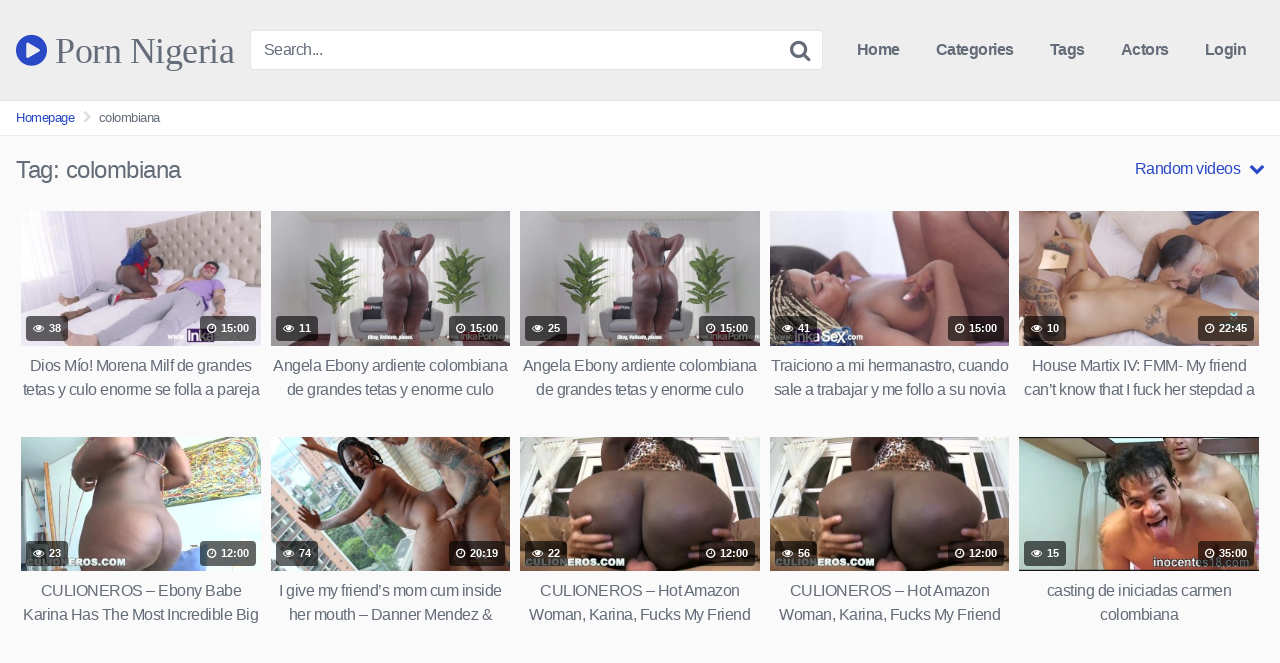

--- FILE ---
content_type: text/html; charset=UTF-8
request_url: https://pornnigeria.com/tag/colombiana/
body_size: 12078
content:
<!DOCTYPE html>


<html lang="en-US">
<head>
<meta charset="UTF-8">
<meta content='width=device-width, initial-scale=1.0, maximum-scale=1.0, user-scalable=0' name='viewport' />
<link rel="profile" href="https://gmpg.org/xfn/11">
<link rel="icon" href="https://pornnigeria.com/wp-content/uploads/2021/06/Porn-Nigeria-Favicon.jpg">

<!-- Meta social networks -->

<!-- Temp style -->


<style>
	.post-thumbnail {
		aspect-ratio: 16/9;
	}

	.post-thumbnail video,
	.post-thumbnail img {
		object-fit: contain;
	}


			@import url(https://fonts.googleapis.com/css?family=Abril+Fatface);
		.site-title a {
		font-family: Abril Fatface;
		font-size: 36px;
	}
	.site-branding .logo img {
		max-width: 300px;
		max-height: 120px;
		margin-top: 0px;
		margin-left: 0px;
	}
	a,
	.site-title a i,
	.thumb-block:hover .rating-bar i,
	.categories-list .thumb-block:hover .entry-header .cat-title:before,
	.required,
	.top-bar i:hover,
	#site-navigation > ul > li:hover > a,
	#site-navigation > ul > li:focus > a,
	#site-navigation > ul > li.current_page_item > a,
	#site-navigation > ul > li.current-menu-item > a,
	#site-navigation ul ul li a:hover,
	#filters .filters-select:after,
	.morelink i,
	.site-branding .header-search input#searchsubmit:hover,
	#filters .filters-select,
	#filters .filters-options span:hover a,
	a.tag-cloud-link:hover,
	.template-actors li a:hover,
	.video-tags a.label:hover,
	a.tag-cloud-link:focus,
	.template-actors li a:focus,
	.video-tags a.label:focus,
	.main-navigation li.my-area i,
	.thumb-block:hover .photos-count i
	.more-videos {
		color: #2949C6;
	}
	button,
	.button,
	input[type="button"],
	input[type="reset"],
	/*input[type="submit"],*/
	.label
	body #filters .label.secondary.active,
	.label.secondary:hover,
	.widget_categories ul li a:hover,
	.comment-reply-link,
	span.post-like a.disabled:hover,
	.sharing-buttons i:hover {
		border-color: #2949C6!important;
		background-color: #2949C6!important;
	}
	.rating-bar-meter,
	.vjs-play-progress,
	.bx-wrapper .bx-controls-direction a {
		background-color: #2949C6!important;
	}
	#video-tabs button.tab-link.active,
	.title-block,
	.widget-title,
	.page-title,
	.page .entry-title,
	.comments-title,
	.comment-reply-title,
	.morelink:hover,
	input[type="text"]:focus,
	input[type="email"]:focus,
	input[type="url"]:focus,
	input[type="password"]:focus,
	input[type="search"]:focus,
	input[type="number"]:focus,
	input[type="tel"]:focus,
	input[type="range"]:focus,
	input[type="date"]:focus,
	input[type="month"]:focus,
	input[type="week"]:focus,
	input[type="time"]:focus,
	input[type="datetime"]:focus,
	input[type="datetime-local"]:focus,
	input[type="color"]:focus,
	textarea:focus,
	.thumb-block:hover .post-thumbnail img,
	.no-thumb:hover,
	a.tag-cloud-link:hover,
	.template-actors li a:hover,
	.video-tags a.label:hover {
		border-color: #2949C6!important;
	}

	.logo-watermark-img {
		max-width: px;
	}

	
	.thumb-block .inner-border::after {
		-webkit-box-shadow: inset 0px 0px 0px 0px #2949C6;
		-moz-box-shadow: inset 0px 0px 0px 0px #2949C6;
		box-shadow: inset 0px 0px 0px 0px #2949C6;
	}
	.thumb-block .inner-border:hover::after {
		-webkit-box-shadow: inset 0px 0px 0px 3px #2949C6;
		-moz-box-shadow: inset 0px 0px 0px 3px #2949C6;
		box-shadow: inset 0px 0px 0px 3px #2949C6;
	}

	/* Small desktops ----------- */
	@media only screen  and (min-width : 64.001em) and (max-width : 84em) {
		#main .thumb-block {
			width: 20%!important;
		}
	}

	/* Desktops and laptops ----------- */
	@media only screen  and (min-width : 84.001em) {
		#main .thumb-block {
			width: 20%!important;
		}
	}

</style>

<!-- Google Analytics -->
<!-- Global site tag (gtag.js) - Google Analytics -->
<script async src="https://www.googletagmanager.com/gtag/js?id=G-HEJY8F2XDV"></script>
<script>
  window.dataLayer = window.dataLayer || [];
  function gtag(){dataLayer.push(arguments);}
  gtag('js', new Date());

  gtag('config', 'G-HEJY8F2XDV');
</script>
<!-- Meta Verification -->

<title>colombiana &#8211; Best Nigeria Porn Videos Site</title>
<meta name='robots' content='max-image-preview:large' />
<link rel='dns-prefetch' href='//www.googletagmanager.com' />
<link rel="alternate" type="application/rss+xml" title="Best Nigeria Porn Videos Site &raquo; Feed" href="https://pornnigeria.com/feed/" />
<link rel="alternate" type="application/rss+xml" title="Best Nigeria Porn Videos Site &raquo; Comments Feed" href="https://pornnigeria.com/comments/feed/" />
<link rel="alternate" type="application/rss+xml" title="Best Nigeria Porn Videos Site &raquo; colombiana Tag Feed" href="https://pornnigeria.com/tag/colombiana/feed/" />
<style id='wp-img-auto-sizes-contain-inline-css' type='text/css'>
img:is([sizes=auto i],[sizes^="auto," i]){contain-intrinsic-size:3000px 1500px}
/*# sourceURL=wp-img-auto-sizes-contain-inline-css */
</style>
<style id='wp-emoji-styles-inline-css' type='text/css'>

	img.wp-smiley, img.emoji {
		display: inline !important;
		border: none !important;
		box-shadow: none !important;
		height: 1em !important;
		width: 1em !important;
		margin: 0 0.07em !important;
		vertical-align: -0.1em !important;
		background: none !important;
		padding: 0 !important;
	}
/*# sourceURL=wp-emoji-styles-inline-css */
</style>
<link rel='stylesheet' id='wp-block-library-css' href='https://pornnigeria.com/wp-includes/css/dist/block-library/style.min.css?ver=6.9' type='text/css' media='all' />
<style id='classic-theme-styles-inline-css' type='text/css'>
/*! This file is auto-generated */
.wp-block-button__link{color:#fff;background-color:#32373c;border-radius:9999px;box-shadow:none;text-decoration:none;padding:calc(.667em + 2px) calc(1.333em + 2px);font-size:1.125em}.wp-block-file__button{background:#32373c;color:#fff;text-decoration:none}
/*# sourceURL=/wp-includes/css/classic-themes.min.css */
</style>
<style id='global-styles-inline-css' type='text/css'>
:root{--wp--preset--aspect-ratio--square: 1;--wp--preset--aspect-ratio--4-3: 4/3;--wp--preset--aspect-ratio--3-4: 3/4;--wp--preset--aspect-ratio--3-2: 3/2;--wp--preset--aspect-ratio--2-3: 2/3;--wp--preset--aspect-ratio--16-9: 16/9;--wp--preset--aspect-ratio--9-16: 9/16;--wp--preset--color--black: #000000;--wp--preset--color--cyan-bluish-gray: #abb8c3;--wp--preset--color--white: #ffffff;--wp--preset--color--pale-pink: #f78da7;--wp--preset--color--vivid-red: #cf2e2e;--wp--preset--color--luminous-vivid-orange: #ff6900;--wp--preset--color--luminous-vivid-amber: #fcb900;--wp--preset--color--light-green-cyan: #7bdcb5;--wp--preset--color--vivid-green-cyan: #00d084;--wp--preset--color--pale-cyan-blue: #8ed1fc;--wp--preset--color--vivid-cyan-blue: #0693e3;--wp--preset--color--vivid-purple: #9b51e0;--wp--preset--gradient--vivid-cyan-blue-to-vivid-purple: linear-gradient(135deg,rgb(6,147,227) 0%,rgb(155,81,224) 100%);--wp--preset--gradient--light-green-cyan-to-vivid-green-cyan: linear-gradient(135deg,rgb(122,220,180) 0%,rgb(0,208,130) 100%);--wp--preset--gradient--luminous-vivid-amber-to-luminous-vivid-orange: linear-gradient(135deg,rgb(252,185,0) 0%,rgb(255,105,0) 100%);--wp--preset--gradient--luminous-vivid-orange-to-vivid-red: linear-gradient(135deg,rgb(255,105,0) 0%,rgb(207,46,46) 100%);--wp--preset--gradient--very-light-gray-to-cyan-bluish-gray: linear-gradient(135deg,rgb(238,238,238) 0%,rgb(169,184,195) 100%);--wp--preset--gradient--cool-to-warm-spectrum: linear-gradient(135deg,rgb(74,234,220) 0%,rgb(151,120,209) 20%,rgb(207,42,186) 40%,rgb(238,44,130) 60%,rgb(251,105,98) 80%,rgb(254,248,76) 100%);--wp--preset--gradient--blush-light-purple: linear-gradient(135deg,rgb(255,206,236) 0%,rgb(152,150,240) 100%);--wp--preset--gradient--blush-bordeaux: linear-gradient(135deg,rgb(254,205,165) 0%,rgb(254,45,45) 50%,rgb(107,0,62) 100%);--wp--preset--gradient--luminous-dusk: linear-gradient(135deg,rgb(255,203,112) 0%,rgb(199,81,192) 50%,rgb(65,88,208) 100%);--wp--preset--gradient--pale-ocean: linear-gradient(135deg,rgb(255,245,203) 0%,rgb(182,227,212) 50%,rgb(51,167,181) 100%);--wp--preset--gradient--electric-grass: linear-gradient(135deg,rgb(202,248,128) 0%,rgb(113,206,126) 100%);--wp--preset--gradient--midnight: linear-gradient(135deg,rgb(2,3,129) 0%,rgb(40,116,252) 100%);--wp--preset--font-size--small: 13px;--wp--preset--font-size--medium: 20px;--wp--preset--font-size--large: 36px;--wp--preset--font-size--x-large: 42px;--wp--preset--spacing--20: 0.44rem;--wp--preset--spacing--30: 0.67rem;--wp--preset--spacing--40: 1rem;--wp--preset--spacing--50: 1.5rem;--wp--preset--spacing--60: 2.25rem;--wp--preset--spacing--70: 3.38rem;--wp--preset--spacing--80: 5.06rem;--wp--preset--shadow--natural: 6px 6px 9px rgba(0, 0, 0, 0.2);--wp--preset--shadow--deep: 12px 12px 50px rgba(0, 0, 0, 0.4);--wp--preset--shadow--sharp: 6px 6px 0px rgba(0, 0, 0, 0.2);--wp--preset--shadow--outlined: 6px 6px 0px -3px rgb(255, 255, 255), 6px 6px rgb(0, 0, 0);--wp--preset--shadow--crisp: 6px 6px 0px rgb(0, 0, 0);}:where(.is-layout-flex){gap: 0.5em;}:where(.is-layout-grid){gap: 0.5em;}body .is-layout-flex{display: flex;}.is-layout-flex{flex-wrap: wrap;align-items: center;}.is-layout-flex > :is(*, div){margin: 0;}body .is-layout-grid{display: grid;}.is-layout-grid > :is(*, div){margin: 0;}:where(.wp-block-columns.is-layout-flex){gap: 2em;}:where(.wp-block-columns.is-layout-grid){gap: 2em;}:where(.wp-block-post-template.is-layout-flex){gap: 1.25em;}:where(.wp-block-post-template.is-layout-grid){gap: 1.25em;}.has-black-color{color: var(--wp--preset--color--black) !important;}.has-cyan-bluish-gray-color{color: var(--wp--preset--color--cyan-bluish-gray) !important;}.has-white-color{color: var(--wp--preset--color--white) !important;}.has-pale-pink-color{color: var(--wp--preset--color--pale-pink) !important;}.has-vivid-red-color{color: var(--wp--preset--color--vivid-red) !important;}.has-luminous-vivid-orange-color{color: var(--wp--preset--color--luminous-vivid-orange) !important;}.has-luminous-vivid-amber-color{color: var(--wp--preset--color--luminous-vivid-amber) !important;}.has-light-green-cyan-color{color: var(--wp--preset--color--light-green-cyan) !important;}.has-vivid-green-cyan-color{color: var(--wp--preset--color--vivid-green-cyan) !important;}.has-pale-cyan-blue-color{color: var(--wp--preset--color--pale-cyan-blue) !important;}.has-vivid-cyan-blue-color{color: var(--wp--preset--color--vivid-cyan-blue) !important;}.has-vivid-purple-color{color: var(--wp--preset--color--vivid-purple) !important;}.has-black-background-color{background-color: var(--wp--preset--color--black) !important;}.has-cyan-bluish-gray-background-color{background-color: var(--wp--preset--color--cyan-bluish-gray) !important;}.has-white-background-color{background-color: var(--wp--preset--color--white) !important;}.has-pale-pink-background-color{background-color: var(--wp--preset--color--pale-pink) !important;}.has-vivid-red-background-color{background-color: var(--wp--preset--color--vivid-red) !important;}.has-luminous-vivid-orange-background-color{background-color: var(--wp--preset--color--luminous-vivid-orange) !important;}.has-luminous-vivid-amber-background-color{background-color: var(--wp--preset--color--luminous-vivid-amber) !important;}.has-light-green-cyan-background-color{background-color: var(--wp--preset--color--light-green-cyan) !important;}.has-vivid-green-cyan-background-color{background-color: var(--wp--preset--color--vivid-green-cyan) !important;}.has-pale-cyan-blue-background-color{background-color: var(--wp--preset--color--pale-cyan-blue) !important;}.has-vivid-cyan-blue-background-color{background-color: var(--wp--preset--color--vivid-cyan-blue) !important;}.has-vivid-purple-background-color{background-color: var(--wp--preset--color--vivid-purple) !important;}.has-black-border-color{border-color: var(--wp--preset--color--black) !important;}.has-cyan-bluish-gray-border-color{border-color: var(--wp--preset--color--cyan-bluish-gray) !important;}.has-white-border-color{border-color: var(--wp--preset--color--white) !important;}.has-pale-pink-border-color{border-color: var(--wp--preset--color--pale-pink) !important;}.has-vivid-red-border-color{border-color: var(--wp--preset--color--vivid-red) !important;}.has-luminous-vivid-orange-border-color{border-color: var(--wp--preset--color--luminous-vivid-orange) !important;}.has-luminous-vivid-amber-border-color{border-color: var(--wp--preset--color--luminous-vivid-amber) !important;}.has-light-green-cyan-border-color{border-color: var(--wp--preset--color--light-green-cyan) !important;}.has-vivid-green-cyan-border-color{border-color: var(--wp--preset--color--vivid-green-cyan) !important;}.has-pale-cyan-blue-border-color{border-color: var(--wp--preset--color--pale-cyan-blue) !important;}.has-vivid-cyan-blue-border-color{border-color: var(--wp--preset--color--vivid-cyan-blue) !important;}.has-vivid-purple-border-color{border-color: var(--wp--preset--color--vivid-purple) !important;}.has-vivid-cyan-blue-to-vivid-purple-gradient-background{background: var(--wp--preset--gradient--vivid-cyan-blue-to-vivid-purple) !important;}.has-light-green-cyan-to-vivid-green-cyan-gradient-background{background: var(--wp--preset--gradient--light-green-cyan-to-vivid-green-cyan) !important;}.has-luminous-vivid-amber-to-luminous-vivid-orange-gradient-background{background: var(--wp--preset--gradient--luminous-vivid-amber-to-luminous-vivid-orange) !important;}.has-luminous-vivid-orange-to-vivid-red-gradient-background{background: var(--wp--preset--gradient--luminous-vivid-orange-to-vivid-red) !important;}.has-very-light-gray-to-cyan-bluish-gray-gradient-background{background: var(--wp--preset--gradient--very-light-gray-to-cyan-bluish-gray) !important;}.has-cool-to-warm-spectrum-gradient-background{background: var(--wp--preset--gradient--cool-to-warm-spectrum) !important;}.has-blush-light-purple-gradient-background{background: var(--wp--preset--gradient--blush-light-purple) !important;}.has-blush-bordeaux-gradient-background{background: var(--wp--preset--gradient--blush-bordeaux) !important;}.has-luminous-dusk-gradient-background{background: var(--wp--preset--gradient--luminous-dusk) !important;}.has-pale-ocean-gradient-background{background: var(--wp--preset--gradient--pale-ocean) !important;}.has-electric-grass-gradient-background{background: var(--wp--preset--gradient--electric-grass) !important;}.has-midnight-gradient-background{background: var(--wp--preset--gradient--midnight) !important;}.has-small-font-size{font-size: var(--wp--preset--font-size--small) !important;}.has-medium-font-size{font-size: var(--wp--preset--font-size--medium) !important;}.has-large-font-size{font-size: var(--wp--preset--font-size--large) !important;}.has-x-large-font-size{font-size: var(--wp--preset--font-size--x-large) !important;}
:where(.wp-block-post-template.is-layout-flex){gap: 1.25em;}:where(.wp-block-post-template.is-layout-grid){gap: 1.25em;}
:where(.wp-block-term-template.is-layout-flex){gap: 1.25em;}:where(.wp-block-term-template.is-layout-grid){gap: 1.25em;}
:where(.wp-block-columns.is-layout-flex){gap: 2em;}:where(.wp-block-columns.is-layout-grid){gap: 2em;}
:root :where(.wp-block-pullquote){font-size: 1.5em;line-height: 1.6;}
/*# sourceURL=global-styles-inline-css */
</style>
<link rel='stylesheet' id='wpa-css-css' href='https://pornnigeria.com/wp-content/plugins/honeypot/includes/css/wpa.css?ver=2.3.04' type='text/css' media='all' />
<link rel='stylesheet' id='wpst-font-awesome-css' href='https://pornnigeria.com/wp-content/themes/kingtube/assets/stylesheets/font-awesome/css/font-awesome.min.css?ver=4.7.0' type='text/css' media='all' />
<link rel='stylesheet' id='wpst-style-css' href='https://pornnigeria.com/wp-content/themes/kingtube/style.css?ver=1.8.0.1768739042' type='text/css' media='all' />
<script type="text/javascript" src="https://pornnigeria.com/wp-includes/js/jquery/jquery.min.js?ver=3.7.1" id="jquery-core-js"></script>
<script type="text/javascript" src="https://pornnigeria.com/wp-includes/js/jquery/jquery-migrate.min.js?ver=3.4.1" id="jquery-migrate-js"></script>

<!-- Google tag (gtag.js) snippet added by Site Kit -->
<!-- Google Analytics snippet added by Site Kit -->
<script type="text/javascript" src="https://www.googletagmanager.com/gtag/js?id=GT-T5MR8V6" id="google_gtagjs-js" async></script>
<script type="text/javascript" id="google_gtagjs-js-after">
/* <![CDATA[ */
window.dataLayer = window.dataLayer || [];function gtag(){dataLayer.push(arguments);}
gtag("set","linker",{"domains":["pornnigeria.com"]});
gtag("js", new Date());
gtag("set", "developer_id.dZTNiMT", true);
gtag("config", "GT-T5MR8V6");
//# sourceURL=google_gtagjs-js-after
/* ]]> */
</script>
<link rel="https://api.w.org/" href="https://pornnigeria.com/wp-json/" /><link rel="alternate" title="JSON" type="application/json" href="https://pornnigeria.com/wp-json/wp/v2/tags/2499" /><link rel="EditURI" type="application/rsd+xml" title="RSD" href="https://pornnigeria.com/xmlrpc.php?rsd" />
<meta name="generator" content="WordPress 6.9" />
<meta name="generator" content="Site Kit by Google 1.170.0" /><meta name="onesignal-plugin" content="wordpress-3.8.0">
  <script src="https://cdn.onesignal.com/sdks/web/v16/OneSignalSDK.page.js" defer></script>
  <script>
          window.OneSignalDeferred = window.OneSignalDeferred || [];
          OneSignalDeferred.push(async function(OneSignal) {
            await OneSignal.init({
              appId: "06843c1e-6284-4ef6-b4c7-b85fbeb90b96",
              serviceWorkerOverrideForTypical: true,
              path: "https://pornnigeria.com/wp-content/plugins/onesignal-free-web-push-notifications/sdk_files/",
              serviceWorkerParam: { scope: "/wp-content/plugins/onesignal-free-web-push-notifications/sdk_files/push/onesignal/" },
              serviceWorkerPath: "OneSignalSDKWorker.js",
            });
          });

          // Unregister the legacy OneSignal service worker to prevent scope conflicts
          if (navigator.serviceWorker) {
            navigator.serviceWorker.getRegistrations().then((registrations) => {
              // Iterate through all registered service workers
              registrations.forEach((registration) => {
                // Check the script URL to identify the specific service worker
                if (registration.active && registration.active.scriptURL.includes('OneSignalSDKWorker.js.php')) {
                  // Unregister the service worker
                  registration.unregister().then((success) => {
                    if (success) {
                      console.log('OneSignalSW: Successfully unregistered:', registration.active.scriptURL);
                    } else {
                      console.log('OneSignalSW: Failed to unregister:', registration.active.scriptURL);
                    }
                  });
                }
              });
            }).catch((error) => {
              console.error('Error fetching service worker registrations:', error);
            });
        }
        </script>
<meta name="generator" content="Elementor 3.34.2; features: e_font_icon_svg, additional_custom_breakpoints; settings: css_print_method-external, google_font-enabled, font_display-swap">
			<style>
				.e-con.e-parent:nth-of-type(n+4):not(.e-lazyloaded):not(.e-no-lazyload),
				.e-con.e-parent:nth-of-type(n+4):not(.e-lazyloaded):not(.e-no-lazyload) * {
					background-image: none !important;
				}
				@media screen and (max-height: 1024px) {
					.e-con.e-parent:nth-of-type(n+3):not(.e-lazyloaded):not(.e-no-lazyload),
					.e-con.e-parent:nth-of-type(n+3):not(.e-lazyloaded):not(.e-no-lazyload) * {
						background-image: none !important;
					}
				}
				@media screen and (max-height: 640px) {
					.e-con.e-parent:nth-of-type(n+2):not(.e-lazyloaded):not(.e-no-lazyload),
					.e-con.e-parent:nth-of-type(n+2):not(.e-lazyloaded):not(.e-no-lazyload) * {
						background-image: none !important;
					}
				}
			</style>
			</head>  <body class="archive tag tag-colombiana tag-2499 wp-theme-kingtube hfeed elementor-default elementor-kit-40260"> <div id="page"> 	<a class="skip-link screen-reader-text" href="#content">Skip to content</a>  	<header id="masthead" class="site-header" role="banner">  		<div class="site-branding row"> 			<div class="logo"> 															<p class="site-title"><a href="https://pornnigeria.com/" rel="home" data-wpel-link="internal"> 																								<i class="fa fa-play-circle"></i>																					Porn Nigeria								</a></p> 												</div> 							<div class="header-search small-search"> 	<form method="get" id="searchform" action="https://pornnigeria.com/"> 					<input class="input-group-field" value="Search..." name="s" id="s" onfocus="if (this.value == 'Search...') {this.value = '';}" onblur="if (this.value == '') {this.value = 'Search...';}" type="text" /> 		 		<input class="fa-input" type="submit" id="searchsubmit" value="&#xf002;" /> 	</form> </div> 						<div class="clear"></div>  			<nav id="site-navigation" class="main-navigation" role="navigation"> 				<div id="head-mobile"></div> 				<div class="button-nav"></div> 				<ul id="menu-main-menu" class="menu"><li id="menu-item-11" class="home-icon menu-item menu-item-type-custom menu-item-object-custom menu-item-home menu-item-11"><a href="https://pornnigeria.com" data-wpel-link="internal">Home</a></li> <li id="menu-item-12" class="cat-icon menu-item menu-item-type-post_type menu-item-object-page menu-item-12"><a href="https://pornnigeria.com/categories/" data-wpel-link="internal">Categories</a></li> <li id="menu-item-13" class="tag-icon menu-item menu-item-type-post_type menu-item-object-page menu-item-13"><a href="https://pornnigeria.com/tags/" data-wpel-link="internal">Tags</a></li> <li id="menu-item-14" class="star-icon menu-item menu-item-type-post_type menu-item-object-page menu-item-14"><a href="https://pornnigeria.com/actors/" data-wpel-link="internal">Actors</a></li> <li><a href="#wpst-login">Login</a></li></ul>			</nav><!-- #site-navigation --> 			<div class="clear"></div>  		</div><!-- .site-branding -->  		<div class="clear"></div>  	</header><!-- #masthead -->  	<div class="breadcrumbs-area"><div class="row"><ul id="breadcrumbs" class="breadcrumbs"><li class="item-home"><a class="bread-link bread-home" href="https://pornnigeria.com" title="Homepage" data-wpel-link="internal">Homepage</a></li><li class="separator separator-home"> <i class="fa fa-chevron-right"></i> </li><li class="item-current item-tag-2499 item-tag-colombiana"><strong class="bread-current bread-tag-2499 bread-tag-colombiana">colombiana</strong></li></ul></div></div> 	<div id="content" class="site-content row">  		<div id="primary" class="content-area"> 	<main id="main" class="site-main" role="main"> 			<header class="page-header"> 			<h1>Tag: <span>colombiana</span></h1>				<div id="filters">         		<div class="filters-select"> 					Random videos						<div class="filters-options"> 									 					<span><a class="" href="/tag/colombiana/?filter=latest">Latest videos</a></span> 					<span><a class="" href="/tag/colombiana/?filter=most-viewed">Most viewed videos</a></span>				 					<span><a class="" href="/tag/colombiana/?filter=longest">Longest videos</a></span>				 					<span><a class="" href="/tag/colombiana/?filter=popular">Popular videos</a></span>			 					<span><a class="" href="/tag/colombiana/?filter=random">Random videos</a></span>	 							</div> 		</div> 	</div> 		</header><!-- .page-header --> 		<div> 			 <article data-video-id="video_1" data-main-thumb="https://pornnigeria.com/wp-content/uploads/2025/12/dios-mio-morena-milf-de-grandes-tetas-y-culo-enorme-se-folla-a-pareja-gay-por-san-valentin.jpg" data-thumbs="https://ei.phncdn.com/videos/202402/14/448156781/original/(m=eafTGgaaaa)(mh=ZtDNsYt4MkLLSRKs)1.jpg,https://ei.phncdn.com/videos/202402/14/448156781/original/(m=eafTGgaaaa)(mh=ZtDNsYt4MkLLSRKs)2.jpg,https://ei.phncdn.com/videos/202402/14/448156781/original/(m=eafTGgaaaa)(mh=ZtDNsYt4MkLLSRKs)3.jpg,https://ei.phncdn.com/videos/202402/14/448156781/original/(m=eafTGgaaaa)(mh=ZtDNsYt4MkLLSRKs)4.jpg,https://ei.phncdn.com/videos/202402/14/448156781/original/(m=eafTGgaaaa)(mh=ZtDNsYt4MkLLSRKs)5.jpg,https://ei.phncdn.com/videos/202402/14/448156781/original/(m=eafTGgaaaa)(mh=ZtDNsYt4MkLLSRKs)6.jpg,https://ei.phncdn.com/videos/202402/14/448156781/original/(m=eafTGgaaaa)(mh=ZtDNsYt4MkLLSRKs)7.jpg,https://ei.phncdn.com/videos/202402/14/448156781/original/(m=eafTGgaaaa)(mh=ZtDNsYt4MkLLSRKs)8.jpg,https://ei.phncdn.com/videos/202402/14/448156781/original/(m=eafTGgaaaa)(mh=ZtDNsYt4MkLLSRKs)9.jpg,https://ei.phncdn.com/videos/202402/14/448156781/original/(m=eafTGgaaaa)(mh=ZtDNsYt4MkLLSRKs)10.jpg,https://ei.phncdn.com/videos/202402/14/448156781/original/(m=eafTGgaaaa)(mh=ZtDNsYt4MkLLSRKs)11.jpg,https://ei.phncdn.com/videos/202402/14/448156781/original/(m=eafTGgaaaa)(mh=ZtDNsYt4MkLLSRKs)12.jpg,https://ei.phncdn.com/videos/202402/14/448156781/original/(m=eafTGgaaaa)(mh=ZtDNsYt4MkLLSRKs)13.jpg,https://ei.phncdn.com/videos/202402/14/448156781/original/(m=eafTGgaaaa)(mh=ZtDNsYt4MkLLSRKs)14.jpg,https://ei.phncdn.com/videos/202402/14/448156781/original/(m=eafTGgaaaa)(mh=ZtDNsYt4MkLLSRKs)15.jpg,https://ei.phncdn.com/videos/202402/14/448156781/original/(m=eafTGgaaaa)(mh=ZtDNsYt4MkLLSRKs)16.jpg" class="thumb-block video-preview-item full-width post-64563 post type-post status-publish format-video has-post-thumbnail hentry category-fetish tag-69-position tag-anal tag-bbw tag-big-ass tag-big-tits tag-brunette tag-colombiana tag-cowgirl tag-doggystyle tag-ebony tag-hardcore tag-hot-brunette tag-inkaproductions tag-inkasex tag-morena tag-peru post_format-post-format-video" data-post-id="64563"> 	<a href="https://pornnigeria.com/dios-mio-morena-milf-de-grandes-tetas-y-culo-enorme-se-folla-a-pareja-gay-por-san-valentin/" title="Dios Mío! Morena Milf de grandes tetas y culo enorme se folla a pareja gay por san Valentín" data-wpel-link="internal"> 		<div class="post-thumbnail inner-border"> 							<div class="video-overlay"></div> 				<div class="post-thumbnail-container"><img class="video-main-thumb" width="300" height="168.75" src="https://pornnigeria.com/wp-content/uploads/2025/12/dios-mio-morena-milf-de-grandes-tetas-y-culo-enorme-se-folla-a-pareja-gay-por-san-valentin.jpg" alt="Dios Mío! Morena Milf de grandes tetas y culo enorme se folla a pareja gay por san Valentín"></div>			 			<span class="views"><i class="fa fa-eye"></i> 38</span>			<span class="duration"><i class="fa fa-clock-o"></i> 15:00</span>		</div> 		<header class="entry-header"> 			<span>Dios Mío! Morena Milf de grandes tetas y culo enorme se folla a pareja gay por san Valentín</span> 		</header> 	</a> </article>  <article data-video-id="video_2" data-main-thumb="https://pornnigeria.com/wp-content/uploads/2025/04/angela-ebony-ardiente-colombiana-de-grandes-tetas-y-enorme-culo-confesanza-su-vida-como-actriz-porno-1.jpg" data-thumbs="https://ei.phncdn.com/videos/202410/07/458814371/original/(m=eafTGgaaaa)(mh=wQax3APB3NJCYSlO)1.jpg,https://ei.phncdn.com/videos/202410/07/458814371/original/(m=eafTGgaaaa)(mh=wQax3APB3NJCYSlO)2.jpg,https://ei.phncdn.com/videos/202410/07/458814371/original/(m=eafTGgaaaa)(mh=wQax3APB3NJCYSlO)3.jpg,https://ei.phncdn.com/videos/202410/07/458814371/original/(m=eafTGgaaaa)(mh=wQax3APB3NJCYSlO)4.jpg,https://ei.phncdn.com/videos/202410/07/458814371/original/(m=eafTGgaaaa)(mh=wQax3APB3NJCYSlO)5.jpg,https://ei.phncdn.com/videos/202410/07/458814371/original/(m=eafTGgaaaa)(mh=wQax3APB3NJCYSlO)6.jpg,https://ei.phncdn.com/videos/202410/07/458814371/original/(m=eafTGgaaaa)(mh=wQax3APB3NJCYSlO)7.jpg,https://ei.phncdn.com/videos/202410/07/458814371/original/(m=eafTGgaaaa)(mh=wQax3APB3NJCYSlO)8.jpg,https://ei.phncdn.com/videos/202410/07/458814371/original/(m=eafTGgaaaa)(mh=wQax3APB3NJCYSlO)9.jpg,https://ei.phncdn.com/videos/202410/07/458814371/original/(m=eafTGgaaaa)(mh=wQax3APB3NJCYSlO)10.jpg,https://ei.phncdn.com/videos/202410/07/458814371/original/(m=eafTGgaaaa)(mh=wQax3APB3NJCYSlO)11.jpg,https://ei.phncdn.com/videos/202410/07/458814371/original/(m=eafTGgaaaa)(mh=wQax3APB3NJCYSlO)12.jpg,https://ei.phncdn.com/videos/202410/07/458814371/original/(m=eafTGgaaaa)(mh=wQax3APB3NJCYSlO)13.jpg,https://ei.phncdn.com/videos/202410/07/458814371/original/(m=eafTGgaaaa)(mh=wQax3APB3NJCYSlO)14.jpg,https://ei.phncdn.com/videos/202410/07/458814371/original/(m=eafTGgaaaa)(mh=wQax3APB3NJCYSlO)15.jpg,https://ei.phncdn.com/videos/202410/07/458814371/original/(m=eafTGgaaaa)(mh=wQax3APB3NJCYSlO)16.jpg" class="thumb-block video-preview-item full-width post-56798 post type-post status-publish format-video has-post-thumbnail hentry category-fetish tag-big-boobs tag-big-butt tag-colombiana tag-ebony-casting tag-inkaporn tag-interview tag-morena tag-morena-culona tag-morena-latina tag-puta tag-rena tag-sexo-duro tag-solo-ebony tag-solo-latina tag-xxx post_format-post-format-video" data-post-id="56798"> 	<a href="https://pornnigeria.com/angela-ebony-ardiente-colombiana-de-grandes-tetas-y-enorme-culo-confesanza-su-vida-como-actriz-porno-2/" title="Angela Ebony ardiente colombiana de grandes tetas y enorme culo confesanza su vida como actriz porno" data-wpel-link="internal"> 		<div class="post-thumbnail inner-border"> 							<div class="video-overlay"></div> 				<div class="post-thumbnail-container"><img class="video-main-thumb" width="300" height="168.75" src="https://pornnigeria.com/wp-content/uploads/2025/04/angela-ebony-ardiente-colombiana-de-grandes-tetas-y-enorme-culo-confesanza-su-vida-como-actriz-porno-1.jpg" alt="Angela Ebony ardiente colombiana de grandes tetas y enorme culo confesanza su vida como actriz porno"></div>			 			<span class="views"><i class="fa fa-eye"></i> 11</span>			<span class="duration"><i class="fa fa-clock-o"></i> 15:00</span>		</div> 		<header class="entry-header"> 			<span>Angela Ebony ardiente colombiana de grandes tetas y enorme culo confesanza su vida como actriz porno</span> 		</header> 	</a> </article>  <article data-video-id="video_3" data-main-thumb="https://pornnigeria.com/wp-content/uploads/2025/04/angela-ebony-ardiente-colombiana-de-grandes-tetas-y-enorme-culo-confesanza-su-vida-como-actriz-porno.jpg" data-thumbs="https://ei.phncdn.com/videos/202410/07/458814371/original/(m=eafTGgaaaa)(mh=wQax3APB3NJCYSlO)1.jpg,https://ei.phncdn.com/videos/202410/07/458814371/original/(m=eafTGgaaaa)(mh=wQax3APB3NJCYSlO)2.jpg,https://ei.phncdn.com/videos/202410/07/458814371/original/(m=eafTGgaaaa)(mh=wQax3APB3NJCYSlO)3.jpg,https://ei.phncdn.com/videos/202410/07/458814371/original/(m=eafTGgaaaa)(mh=wQax3APB3NJCYSlO)4.jpg,https://ei.phncdn.com/videos/202410/07/458814371/original/(m=eafTGgaaaa)(mh=wQax3APB3NJCYSlO)5.jpg,https://ei.phncdn.com/videos/202410/07/458814371/original/(m=eafTGgaaaa)(mh=wQax3APB3NJCYSlO)6.jpg,https://ei.phncdn.com/videos/202410/07/458814371/original/(m=eafTGgaaaa)(mh=wQax3APB3NJCYSlO)7.jpg,https://ei.phncdn.com/videos/202410/07/458814371/original/(m=eafTGgaaaa)(mh=wQax3APB3NJCYSlO)8.jpg,https://ei.phncdn.com/videos/202410/07/458814371/original/(m=eafTGgaaaa)(mh=wQax3APB3NJCYSlO)9.jpg,https://ei.phncdn.com/videos/202410/07/458814371/original/(m=eafTGgaaaa)(mh=wQax3APB3NJCYSlO)10.jpg,https://ei.phncdn.com/videos/202410/07/458814371/original/(m=eafTGgaaaa)(mh=wQax3APB3NJCYSlO)11.jpg,https://ei.phncdn.com/videos/202410/07/458814371/original/(m=eafTGgaaaa)(mh=wQax3APB3NJCYSlO)12.jpg,https://ei.phncdn.com/videos/202410/07/458814371/original/(m=eafTGgaaaa)(mh=wQax3APB3NJCYSlO)13.jpg,https://ei.phncdn.com/videos/202410/07/458814371/original/(m=eafTGgaaaa)(mh=wQax3APB3NJCYSlO)14.jpg,https://ei.phncdn.com/videos/202410/07/458814371/original/(m=eafTGgaaaa)(mh=wQax3APB3NJCYSlO)15.jpg,https://ei.phncdn.com/videos/202410/07/458814371/original/(m=eafTGgaaaa)(mh=wQax3APB3NJCYSlO)16.jpg" class="thumb-block video-preview-item full-width post-56796 post type-post status-publish format-video has-post-thumbnail hentry category-fetish tag-big-boobs tag-big-butt tag-colombiana tag-ebony-casting tag-inkaporn tag-interview tag-morena tag-morena-culona tag-morena-latina tag-puta tag-rena tag-sexo-duro tag-solo-ebony tag-solo-latina tag-xxx post_format-post-format-video" data-post-id="56796"> 	<a href="https://pornnigeria.com/angela-ebony-ardiente-colombiana-de-grandes-tetas-y-enorme-culo-confesanza-su-vida-como-actriz-porno/" title="Angela Ebony ardiente colombiana de grandes tetas y enorme culo confesanza su vida como actriz porno" data-wpel-link="internal"> 		<div class="post-thumbnail inner-border"> 							<div class="video-overlay"></div> 				<div class="post-thumbnail-container"><img class="video-main-thumb" width="300" height="168.75" src="https://pornnigeria.com/wp-content/uploads/2025/04/angela-ebony-ardiente-colombiana-de-grandes-tetas-y-enorme-culo-confesanza-su-vida-como-actriz-porno.jpg" alt="Angela Ebony ardiente colombiana de grandes tetas y enorme culo confesanza su vida como actriz porno"></div>			 			<span class="views"><i class="fa fa-eye"></i> 25</span>			<span class="duration"><i class="fa fa-clock-o"></i> 15:00</span>		</div> 		<header class="entry-header"> 			<span>Angela Ebony ardiente colombiana de grandes tetas y enorme culo confesanza su vida como actriz porno</span> 		</header> 	</a> </article>  <article data-video-id="video_4" data-main-thumb="https://pornnigeria.com/wp-content/uploads/2025/01/traiciono-a-mi-hermanastro-cuando-sale-a-trabajar-y-me-follo-a-su-novia-ebony-culona-latina.jpg" data-thumbs="https://ei.phncdn.com/videos/202406/20/454098981/original/(m=eafTGgaaaa)(mh=tk2uSM5q8VvI3rfV)1.jpg,https://ei.phncdn.com/videos/202406/20/454098981/original/(m=eafTGgaaaa)(mh=tk2uSM5q8VvI3rfV)2.jpg,https://ei.phncdn.com/videos/202406/20/454098981/original/(m=eafTGgaaaa)(mh=tk2uSM5q8VvI3rfV)3.jpg,https://ei.phncdn.com/videos/202406/20/454098981/original/(m=eafTGgaaaa)(mh=tk2uSM5q8VvI3rfV)4.jpg,https://ei.phncdn.com/videos/202406/20/454098981/original/(m=eafTGgaaaa)(mh=tk2uSM5q8VvI3rfV)5.jpg,https://ei.phncdn.com/videos/202406/20/454098981/original/(m=eafTGgaaaa)(mh=tk2uSM5q8VvI3rfV)6.jpg,https://ei.phncdn.com/videos/202406/20/454098981/original/(m=eafTGgaaaa)(mh=tk2uSM5q8VvI3rfV)7.jpg,https://ei.phncdn.com/videos/202406/20/454098981/original/(m=eafTGgaaaa)(mh=tk2uSM5q8VvI3rfV)8.jpg,https://ei.phncdn.com/videos/202406/20/454098981/original/(m=eafTGgaaaa)(mh=tk2uSM5q8VvI3rfV)9.jpg,https://ei.phncdn.com/videos/202406/20/454098981/original/(m=eafTGgaaaa)(mh=tk2uSM5q8VvI3rfV)10.jpg,https://ei.phncdn.com/videos/202406/20/454098981/original/(m=eafTGgaaaa)(mh=tk2uSM5q8VvI3rfV)11.jpg,https://ei.phncdn.com/videos/202406/20/454098981/original/(m=eafTGgaaaa)(mh=tk2uSM5q8VvI3rfV)12.jpg,https://ei.phncdn.com/videos/202406/20/454098981/original/(m=eafTGgaaaa)(mh=tk2uSM5q8VvI3rfV)13.jpg,https://ei.phncdn.com/videos/202406/20/454098981/original/(m=eafTGgaaaa)(mh=tk2uSM5q8VvI3rfV)14.jpg,https://ei.phncdn.com/videos/202406/20/454098981/original/(m=eafTGgaaaa)(mh=tk2uSM5q8VvI3rfV)15.jpg,https://ei.phncdn.com/videos/202406/20/454098981/original/(m=eafTGgaaaa)(mh=tk2uSM5q8VvI3rfV)16.jpg" class="thumb-block video-preview-item full-width post-49971 post type-post status-publish format-video has-post-thumbnail hentry category-fetish tag-big-ass-ebony tag-big-boobs tag-blow-job tag-colombiana tag-doggystyle tag-ebony tag-ebony-big-ass tag-foot-job tag-hand-job tag-indian-sex tag-inkasex tag-latin tag-mexico tag-rough tag-usa tag-xxx post_format-post-format-video" data-post-id="49971"> 	<a href="https://pornnigeria.com/traiciono-a-mi-hermanastro-cuando-sale-a-trabajar-y-me-follo-a-su-novia-ebony-culona-latina/" title="Traiciono a mi hermanastro, cuando sale a trabajar y me follo a su novia Ebony culona latina" data-wpel-link="internal"> 		<div class="post-thumbnail inner-border"> 							<div class="video-overlay"></div> 				<div class="post-thumbnail-container"><img class="video-main-thumb" width="300" height="168.75" src="https://pornnigeria.com/wp-content/uploads/2025/01/traiciono-a-mi-hermanastro-cuando-sale-a-trabajar-y-me-follo-a-su-novia-ebony-culona-latina.jpg" alt="Traiciono a mi hermanastro, cuando sale a trabajar y me follo a su novia Ebony culona latina"></div>			 			<span class="views"><i class="fa fa-eye"></i> 41</span>			<span class="duration"><i class="fa fa-clock-o"></i> 15:00</span>		</div> 		<header class="entry-header"> 			<span>Traiciono a mi hermanastro, cuando sale a trabajar y me follo a su novia Ebony culona latina</span> 		</header> 	</a> </article>  <article data-video-id="video_5" data-main-thumb="https://pornnigeria.com/wp-content/uploads/2023/12/house-martix-iv-fmm-my-friend-cant-know-that-i-fuck-her-stepdad-a-her-boyfriend-mariana-martix.jpg" data-thumbs="https://ei.phncdn.com/videos/202304/03/428736841/original/(m=eafTGgaaaa)(mh=nCrnuPPW_skFeVwy)1.jpg,https://ei.phncdn.com/videos/202304/03/428736841/original/(m=eafTGgaaaa)(mh=nCrnuPPW_skFeVwy)2.jpg,https://ei.phncdn.com/videos/202304/03/428736841/original/(m=eafTGgaaaa)(mh=nCrnuPPW_skFeVwy)3.jpg,https://ei.phncdn.com/videos/202304/03/428736841/original/(m=eafTGgaaaa)(mh=nCrnuPPW_skFeVwy)4.jpg,https://ei.phncdn.com/videos/202304/03/428736841/original/(m=eafTGgaaaa)(mh=nCrnuPPW_skFeVwy)5.jpg,https://ei.phncdn.com/videos/202304/03/428736841/original/(m=eafTGgaaaa)(mh=nCrnuPPW_skFeVwy)6.jpg,https://ei.phncdn.com/videos/202304/03/428736841/original/(m=eafTGgaaaa)(mh=nCrnuPPW_skFeVwy)7.jpg,https://ei.phncdn.com/videos/202304/03/428736841/original/(m=eafTGgaaaa)(mh=nCrnuPPW_skFeVwy)8.jpg,https://ei.phncdn.com/videos/202304/03/428736841/original/(m=eafTGgaaaa)(mh=nCrnuPPW_skFeVwy)9.jpg,https://ei.phncdn.com/videos/202304/03/428736841/original/(m=eafTGgaaaa)(mh=nCrnuPPW_skFeVwy)10.jpg,https://ei.phncdn.com/videos/202304/03/428736841/original/(m=eafTGgaaaa)(mh=nCrnuPPW_skFeVwy)11.jpg,https://ei.phncdn.com/videos/202304/03/428736841/original/(m=eafTGgaaaa)(mh=nCrnuPPW_skFeVwy)12.jpg,https://ei.phncdn.com/videos/202304/03/428736841/original/(m=eafTGgaaaa)(mh=nCrnuPPW_skFeVwy)13.jpg,https://ei.phncdn.com/videos/202304/03/428736841/original/(m=eafTGgaaaa)(mh=nCrnuPPW_skFeVwy)14.jpg,https://ei.phncdn.com/videos/202304/03/428736841/original/(m=eafTGgaaaa)(mh=nCrnuPPW_skFeVwy)15.jpg,https://ei.phncdn.com/videos/202304/03/428736841/original/(m=eafTGgaaaa)(mh=nCrnuPPW_skFeVwy)16.jpg" class="thumb-block video-preview-item full-width post-37790 post type-post status-publish format-video has-post-thumbnail hentry category-fetish tag-3some tag-anal tag-anal-and-pussy tag-big-ass tag-colombiana tag-cowgirl tag-cuckold tag-cum-in-face tag-doggystyle tag-double-penetration tag-dp tag-ebony tag-house-martix tag-mariana-martix tag-stepfather tag-threesome post_format-post-format-video actors-mariana-martix" data-post-id="37790"> 	<a href="https://pornnigeria.com/house-martix-iv-fmm-my-friend-cant-know-that-i-fuck-her-stepdad-a-her-boyfriend-mariana-martix/" title="House Martix IV: FMM- My friend can&#8217;t know that I fuck her stepdad a her boyfriend &#8211; Mariana Martix" data-wpel-link="internal"> 		<div class="post-thumbnail inner-border"> 							<div class="video-overlay"></div> 				<div class="post-thumbnail-container"><img class="video-main-thumb" width="300" height="168.75" src="https://pornnigeria.com/wp-content/uploads/2023/12/house-martix-iv-fmm-my-friend-cant-know-that-i-fuck-her-stepdad-a-her-boyfriend-mariana-martix.jpg" alt="House Martix IV: FMM- My friend can&#8217;t know that I fuck her stepdad a her boyfriend &#8211; Mariana Martix"></div>			 			<span class="views"><i class="fa fa-eye"></i> 10</span>			<span class="duration"><i class="fa fa-clock-o"></i> 22:45</span>		</div> 		<header class="entry-header"> 			<span>House Martix IV: FMM- My friend can&#8217;t know that I fuck her stepdad a her boyfriend &#8211; Mariana Martix</span> 		</header> 	</a> </article>  <article data-video-id="video_6" data-main-thumb="https://pornnigeria.com/wp-content/uploads/2023/11/culioneros-ebony-babe-karina-has-the-most-incredible-big-tits-and-big-ass.jpg" data-thumbs="https://ei.phncdn.com/videos/201903/11/212498272/original/(m=eafTGgaaaa)(mh=ij46CXto7mCshQ5o)1.jpg,https://ei.phncdn.com/videos/201903/11/212498272/original/(m=eafTGgaaaa)(mh=ij46CXto7mCshQ5o)2.jpg,https://ei.phncdn.com/videos/201903/11/212498272/original/(m=eafTGgaaaa)(mh=ij46CXto7mCshQ5o)3.jpg,https://ei.phncdn.com/videos/201903/11/212498272/original/(m=eafTGgaaaa)(mh=ij46CXto7mCshQ5o)4.jpg,https://ei.phncdn.com/videos/201903/11/212498272/original/(m=eafTGgaaaa)(mh=ij46CXto7mCshQ5o)5.jpg,https://ei.phncdn.com/videos/201903/11/212498272/original/(m=eafTGgaaaa)(mh=ij46CXto7mCshQ5o)6.jpg,https://ei.phncdn.com/videos/201903/11/212498272/original/(m=eafTGgaaaa)(mh=ij46CXto7mCshQ5o)7.jpg,https://ei.phncdn.com/videos/201903/11/212498272/original/(m=eafTGgaaaa)(mh=ij46CXto7mCshQ5o)8.jpg,https://ei.phncdn.com/videos/201903/11/212498272/original/(m=eafTGgaaaa)(mh=ij46CXto7mCshQ5o)9.jpg,https://ei.phncdn.com/videos/201903/11/212498272/original/(m=eafTGgaaaa)(mh=ij46CXto7mCshQ5o)10.jpg,https://ei.phncdn.com/videos/201903/11/212498272/original/(m=eafTGgaaaa)(mh=ij46CXto7mCshQ5o)11.jpg,https://ei.phncdn.com/videos/201903/11/212498272/original/(m=eafTGgaaaa)(mh=ij46CXto7mCshQ5o)12.jpg,https://ei.phncdn.com/videos/201903/11/212498272/original/(m=eafTGgaaaa)(mh=ij46CXto7mCshQ5o)13.jpg,https://ei.phncdn.com/videos/201903/11/212498272/original/(m=eafTGgaaaa)(mh=ij46CXto7mCshQ5o)14.jpg,https://ei.phncdn.com/videos/201903/11/212498272/original/(m=eafTGgaaaa)(mh=ij46CXto7mCshQ5o)15.jpg,https://ei.phncdn.com/videos/201903/11/212498272/original/(m=eafTGgaaaa)(mh=ij46CXto7mCshQ5o)16.jpg" class="thumb-block video-preview-item full-width post-36287 post type-post status-publish format-video has-post-thumbnail hentry category-fetish tag-big-ass tag-big-boobs tag-big-butt tag-big-tits tag-black tag-blowjob tag-booty tag-busty tag-colombia tag-colombian tag-colombiana tag-culioneros tag-ebony tag-latin tag-latina tag-pornditos post_format-post-format-video actors-karina" data-post-id="36287"> 	<a href="https://pornnigeria.com/culioneros-ebony-babe-karina-has-the-most-incredible-big-tits-and-big-ass/" title="CULIONEROS &#8211; Ebony Babe Karina Has The Most Incredible Big Tits and Big Ass" data-wpel-link="internal"> 		<div class="post-thumbnail inner-border"> 							<div class="video-overlay"></div> 				<div class="post-thumbnail-container"><img class="video-main-thumb" width="300" height="168.75" src="https://pornnigeria.com/wp-content/uploads/2023/11/culioneros-ebony-babe-karina-has-the-most-incredible-big-tits-and-big-ass.jpg" alt="CULIONEROS &#8211; Ebony Babe Karina Has The Most Incredible Big Tits and Big Ass"></div>			 			<span class="views"><i class="fa fa-eye"></i> 23</span>			<span class="duration"><i class="fa fa-clock-o"></i> 12:00</span>		</div> 		<header class="entry-header"> 			<span>CULIONEROS &#8211; Ebony Babe Karina Has The Most Incredible Big Tits and Big Ass</span> 		</header> 	</a> </article>  <article data-video-id="video_7" data-main-thumb="https://pornnigeria.com/wp-content/uploads/2023/11/i-give-my-friends-mom-cum-inside-her-mouth-danner-mendez-carla-morelli.jpg" data-thumbs="https://ei.phncdn.com/videos/202308/30/438452511/original/(m=eafTGgaaaa)(mh=XRrkrwQvrccHo-2n)1.jpg,https://ei.phncdn.com/videos/202308/30/438452511/original/(m=eafTGgaaaa)(mh=XRrkrwQvrccHo-2n)2.jpg,https://ei.phncdn.com/videos/202308/30/438452511/original/(m=eafTGgaaaa)(mh=XRrkrwQvrccHo-2n)3.jpg,https://ei.phncdn.com/videos/202308/30/438452511/original/(m=eafTGgaaaa)(mh=XRrkrwQvrccHo-2n)4.jpg,https://ei.phncdn.com/videos/202308/30/438452511/original/(m=eafTGgaaaa)(mh=XRrkrwQvrccHo-2n)5.jpg,https://ei.phncdn.com/videos/202308/30/438452511/original/(m=eafTGgaaaa)(mh=XRrkrwQvrccHo-2n)6.jpg,https://ei.phncdn.com/videos/202308/30/438452511/original/(m=eafTGgaaaa)(mh=XRrkrwQvrccHo-2n)7.jpg,https://ei.phncdn.com/videos/202308/30/438452511/original/(m=eafTGgaaaa)(mh=XRrkrwQvrccHo-2n)8.jpg,https://ei.phncdn.com/videos/202308/30/438452511/original/(m=eafTGgaaaa)(mh=XRrkrwQvrccHo-2n)9.jpg,https://ei.phncdn.com/videos/202308/30/438452511/original/(m=eafTGgaaaa)(mh=XRrkrwQvrccHo-2n)10.jpg,https://ei.phncdn.com/videos/202308/30/438452511/original/(m=eafTGgaaaa)(mh=XRrkrwQvrccHo-2n)11.jpg,https://ei.phncdn.com/videos/202308/30/438452511/original/(m=eafTGgaaaa)(mh=XRrkrwQvrccHo-2n)12.jpg,https://ei.phncdn.com/videos/202308/30/438452511/original/(m=eafTGgaaaa)(mh=XRrkrwQvrccHo-2n)13.jpg,https://ei.phncdn.com/videos/202308/30/438452511/original/(m=eafTGgaaaa)(mh=XRrkrwQvrccHo-2n)14.jpg,https://ei.phncdn.com/videos/202308/30/438452511/original/(m=eafTGgaaaa)(mh=XRrkrwQvrccHo-2n)15.jpg,https://ei.phncdn.com/videos/202308/30/438452511/original/(m=eafTGgaaaa)(mh=XRrkrwQvrccHo-2n)16.jpg" class="thumb-block video-preview-item full-width post-36087 post type-post status-publish format-video has-post-thumbnail hentry category-fetish tag-bbw tag-big-ass tag-big-boobs tag-big-cock tag-butt tag-carla-morelli tag-colombiana tag-cowgirl tag-danner-mendez tag-ebony tag-hardcore tag-milf tag-mom tag-mother tag-rough tag-step-mom post_format-post-format-video" data-post-id="36087"> 	<a href="https://pornnigeria.com/i-give-my-friends-mom-cum-inside-her-mouth-danner-mendez-carla-morelli/" title="I give my friend&#8217;s mom cum inside her mouth &#8211; Danner Mendez &amp; Carla Morelli" data-wpel-link="internal"> 		<div class="post-thumbnail inner-border"> 							<div class="video-overlay"></div> 				<div class="post-thumbnail-container"><img class="video-main-thumb" width="300" height="168.75" src="https://pornnigeria.com/wp-content/uploads/2023/11/i-give-my-friends-mom-cum-inside-her-mouth-danner-mendez-carla-morelli.jpg" alt="I give my friend&#8217;s mom cum inside her mouth &#8211; Danner Mendez &amp; Carla Morelli"></div>			 			<span class="views"><i class="fa fa-eye"></i> 74</span>			<span class="duration"><i class="fa fa-clock-o"></i> 20:19</span>		</div> 		<header class="entry-header"> 			<span>I give my friend&#8217;s mom cum inside her mouth &#8211; Danner Mendez &amp; Carla Morelli</span> 		</header> 	</a> </article>  <article data-video-id="video_8" data-main-thumb="https://pornnigeria.com/wp-content/uploads/2023/11/culioneros-hot-amazon-woman-karina-fucks-my-friend-on-cuchi-1.jpg" data-thumbs="https://ei.phncdn.com/videos/201906/26/231743252/original/(m=eafTGgaaaa)(mh=BvQpN4uq2g1_oydY)1.jpg,https://ei.phncdn.com/videos/201906/26/231743252/original/(m=eafTGgaaaa)(mh=BvQpN4uq2g1_oydY)2.jpg,https://ei.phncdn.com/videos/201906/26/231743252/original/(m=eafTGgaaaa)(mh=BvQpN4uq2g1_oydY)3.jpg,https://ei.phncdn.com/videos/201906/26/231743252/original/(m=eafTGgaaaa)(mh=BvQpN4uq2g1_oydY)4.jpg,https://ei.phncdn.com/videos/201906/26/231743252/original/(m=eafTGgaaaa)(mh=BvQpN4uq2g1_oydY)5.jpg,https://ei.phncdn.com/videos/201906/26/231743252/original/(m=eafTGgaaaa)(mh=BvQpN4uq2g1_oydY)6.jpg,https://ei.phncdn.com/videos/201906/26/231743252/original/(m=eafTGgaaaa)(mh=BvQpN4uq2g1_oydY)7.jpg,https://ei.phncdn.com/videos/201906/26/231743252/original/(m=eafTGgaaaa)(mh=BvQpN4uq2g1_oydY)8.jpg,https://ei.phncdn.com/videos/201906/26/231743252/original/(m=eafTGgaaaa)(mh=BvQpN4uq2g1_oydY)9.jpg,https://ei.phncdn.com/videos/201906/26/231743252/original/(m=eafTGgaaaa)(mh=BvQpN4uq2g1_oydY)10.jpg,https://ei.phncdn.com/videos/201906/26/231743252/original/(m=eafTGgaaaa)(mh=BvQpN4uq2g1_oydY)11.jpg,https://ei.phncdn.com/videos/201906/26/231743252/original/(m=eafTGgaaaa)(mh=BvQpN4uq2g1_oydY)12.jpg,https://ei.phncdn.com/videos/201906/26/231743252/original/(m=eafTGgaaaa)(mh=BvQpN4uq2g1_oydY)13.jpg,https://ei.phncdn.com/videos/201906/26/231743252/original/(m=eafTGgaaaa)(mh=BvQpN4uq2g1_oydY)14.jpg,https://ei.phncdn.com/videos/201906/26/231743252/original/(m=eafTGgaaaa)(mh=BvQpN4uq2g1_oydY)15.jpg,https://ei.phncdn.com/videos/201906/26/231743252/original/(m=eafTGgaaaa)(mh=BvQpN4uq2g1_oydY)16.jpg" class="thumb-block video-preview-item full-width post-35741 post type-post status-publish format-video has-post-thumbnail hentry category-fetish tag-bang-bros tag-bangbros tag-big-boobs tag-big-tits tag-black tag-colombia tag-colombiana tag-culioneros tag-ebony-culonas tag-finnish tag-gostosa tag-interracial tag-pornditos tag-tetangas tag-tetona tag-zp9517 post_format-post-format-video actors-karina" data-post-id="35741"> 	<a href="https://pornnigeria.com/culioneros-hot-amazon-woman-karina-fucks-my-friend-on-cuchi-2/" title="CULIONEROS &#8211; Hot Amazon Woman, Karina, Fucks My Friend On Cuchi !" data-wpel-link="internal"> 		<div class="post-thumbnail inner-border"> 							<div class="video-overlay"></div> 				<div class="post-thumbnail-container"><img class="video-main-thumb" width="300" height="168.75" src="https://pornnigeria.com/wp-content/uploads/2023/11/culioneros-hot-amazon-woman-karina-fucks-my-friend-on-cuchi-1.jpg" alt="CULIONEROS &#8211; Hot Amazon Woman, Karina, Fucks My Friend On Cuchi !"></div>			 			<span class="views"><i class="fa fa-eye"></i> 22</span>			<span class="duration"><i class="fa fa-clock-o"></i> 12:00</span>		</div> 		<header class="entry-header"> 			<span>CULIONEROS &#8211; Hot Amazon Woman, Karina, Fucks My Friend On Cuchi !</span> 		</header> 	</a> </article>  <article data-video-id="video_9" data-main-thumb="https://pornnigeria.com/wp-content/uploads/2023/11/culioneros-hot-amazon-woman-karina-fucks-my-friend-on-cuchi.jpg" data-thumbs="https://ei.phncdn.com/videos/201906/26/231743252/original/(m=eafTGgaaaa)(mh=BvQpN4uq2g1_oydY)1.jpg,https://ei.phncdn.com/videos/201906/26/231743252/original/(m=eafTGgaaaa)(mh=BvQpN4uq2g1_oydY)2.jpg,https://ei.phncdn.com/videos/201906/26/231743252/original/(m=eafTGgaaaa)(mh=BvQpN4uq2g1_oydY)3.jpg,https://ei.phncdn.com/videos/201906/26/231743252/original/(m=eafTGgaaaa)(mh=BvQpN4uq2g1_oydY)4.jpg,https://ei.phncdn.com/videos/201906/26/231743252/original/(m=eafTGgaaaa)(mh=BvQpN4uq2g1_oydY)5.jpg,https://ei.phncdn.com/videos/201906/26/231743252/original/(m=eafTGgaaaa)(mh=BvQpN4uq2g1_oydY)6.jpg,https://ei.phncdn.com/videos/201906/26/231743252/original/(m=eafTGgaaaa)(mh=BvQpN4uq2g1_oydY)7.jpg,https://ei.phncdn.com/videos/201906/26/231743252/original/(m=eafTGgaaaa)(mh=BvQpN4uq2g1_oydY)8.jpg,https://ei.phncdn.com/videos/201906/26/231743252/original/(m=eafTGgaaaa)(mh=BvQpN4uq2g1_oydY)9.jpg,https://ei.phncdn.com/videos/201906/26/231743252/original/(m=eafTGgaaaa)(mh=BvQpN4uq2g1_oydY)10.jpg,https://ei.phncdn.com/videos/201906/26/231743252/original/(m=eafTGgaaaa)(mh=BvQpN4uq2g1_oydY)11.jpg,https://ei.phncdn.com/videos/201906/26/231743252/original/(m=eafTGgaaaa)(mh=BvQpN4uq2g1_oydY)12.jpg,https://ei.phncdn.com/videos/201906/26/231743252/original/(m=eafTGgaaaa)(mh=BvQpN4uq2g1_oydY)13.jpg,https://ei.phncdn.com/videos/201906/26/231743252/original/(m=eafTGgaaaa)(mh=BvQpN4uq2g1_oydY)14.jpg,https://ei.phncdn.com/videos/201906/26/231743252/original/(m=eafTGgaaaa)(mh=BvQpN4uq2g1_oydY)15.jpg,https://ei.phncdn.com/videos/201906/26/231743252/original/(m=eafTGgaaaa)(mh=BvQpN4uq2g1_oydY)16.jpg" class="thumb-block video-preview-item full-width post-35739 post type-post status-publish format-video has-post-thumbnail hentry category-fetish tag-bang-bros tag-bangbros tag-big-boobs tag-big-tits tag-black tag-colombia tag-colombiana tag-culioneros tag-ebony-culonas tag-finnish tag-gostosa tag-interracial tag-pornditos tag-tetangas tag-tetona tag-zp9517 post_format-post-format-video actors-karina" data-post-id="35739"> 	<a href="https://pornnigeria.com/culioneros-hot-amazon-woman-karina-fucks-my-friend-on-cuchi/" title="CULIONEROS &#8211; Hot Amazon Woman, Karina, Fucks My Friend On Cuchi !" data-wpel-link="internal"> 		<div class="post-thumbnail inner-border"> 							<div class="video-overlay"></div> 				<div class="post-thumbnail-container"><img class="video-main-thumb" width="300" height="168.75" src="https://pornnigeria.com/wp-content/uploads/2023/11/culioneros-hot-amazon-woman-karina-fucks-my-friend-on-cuchi.jpg" alt="CULIONEROS &#8211; Hot Amazon Woman, Karina, Fucks My Friend On Cuchi !"></div>			 			<span class="views"><i class="fa fa-eye"></i> 56</span>			<span class="duration"><i class="fa fa-clock-o"></i> 12:00</span>		</div> 		<header class="entry-header"> 			<span>CULIONEROS &#8211; Hot Amazon Woman, Karina, Fucks My Friend On Cuchi !</span> 		</header> 	</a> </article>  <article data-video-id="video_10" data-main-thumb="https://pornnigeria.com/wp-content/uploads/2023/01/casting-de-iniciadas-carmen-colombiana.jpg" data-thumbs="https://cdn77-pic.xvideos-cdn.com/videos/thumbs169lll/5b/ca/b5/5bcab509a29347f48a4c599e045c1daa-1/5bcab509a29347f48a4c599e045c1daa.1.jpg,https://cdn77-pic.xvideos-cdn.com/videos/thumbs169lll/5b/ca/b5/5bcab509a29347f48a4c599e045c1daa-1/5bcab509a29347f48a4c599e045c1daa.2.jpg,https://cdn77-pic.xvideos-cdn.com/videos/thumbs169lll/5b/ca/b5/5bcab509a29347f48a4c599e045c1daa-1/5bcab509a29347f48a4c599e045c1daa.3.jpg,https://cdn77-pic.xvideos-cdn.com/videos/thumbs169lll/5b/ca/b5/5bcab509a29347f48a4c599e045c1daa-1/5bcab509a29347f48a4c599e045c1daa.4.jpg,https://cdn77-pic.xvideos-cdn.com/videos/thumbs169lll/5b/ca/b5/5bcab509a29347f48a4c599e045c1daa-1/5bcab509a29347f48a4c599e045c1daa.5.jpg,https://cdn77-pic.xvideos-cdn.com/videos/thumbs169lll/5b/ca/b5/5bcab509a29347f48a4c599e045c1daa-1/5bcab509a29347f48a4c599e045c1daa.6.jpg,https://cdn77-pic.xvideos-cdn.com/videos/thumbs169lll/5b/ca/b5/5bcab509a29347f48a4c599e045c1daa-1/5bcab509a29347f48a4c599e045c1daa.7.jpg,https://cdn77-pic.xvideos-cdn.com/videos/thumbs169lll/5b/ca/b5/5bcab509a29347f48a4c599e045c1daa-1/5bcab509a29347f48a4c599e045c1daa.8.jpg,https://cdn77-pic.xvideos-cdn.com/videos/thumbs169lll/5b/ca/b5/5bcab509a29347f48a4c599e045c1daa-1/5bcab509a29347f48a4c599e045c1daa.9.jpg,https://cdn77-pic.xvideos-cdn.com/videos/thumbs169lll/5b/ca/b5/5bcab509a29347f48a4c599e045c1daa-1/5bcab509a29347f48a4c599e045c1daa.10.jpg,https://cdn77-pic.xvideos-cdn.com/videos/thumbs169lll/5b/ca/b5/5bcab509a29347f48a4c599e045c1daa-1/5bcab509a29347f48a4c599e045c1daa.11.jpg,https://cdn77-pic.xvideos-cdn.com/videos/thumbs169lll/5b/ca/b5/5bcab509a29347f48a4c599e045c1daa-1/5bcab509a29347f48a4c599e045c1daa.12.jpg,https://cdn77-pic.xvideos-cdn.com/videos/thumbs169lll/5b/ca/b5/5bcab509a29347f48a4c599e045c1daa-1/5bcab509a29347f48a4c599e045c1daa.13.jpg,https://cdn77-pic.xvideos-cdn.com/videos/thumbs169lll/5b/ca/b5/5bcab509a29347f48a4c599e045c1daa-1/5bcab509a29347f48a4c599e045c1daa.14.jpg,https://cdn77-pic.xvideos-cdn.com/videos/thumbs169lll/5b/ca/b5/5bcab509a29347f48a4c599e045c1daa-1/5bcab509a29347f48a4c599e045c1daa.15.jpg,https://cdn77-pic.xvideos-cdn.com/videos/thumbs169lll/5b/ca/b5/5bcab509a29347f48a4c599e045c1daa-1/5bcab509a29347f48a4c599e045c1daa.16.jpg" class="thumb-block video-preview-item full-width post-26928 post type-post status-publish format-video has-post-thumbnail hentry category-fetish tag-casting tag-colombiana post_format-post-format-video actors-carmen" data-post-id="26928"> 	<a href="https://pornnigeria.com/casting-de-iniciadas-carmen-colombiana/" title="casting de iniciadas carmen colombiana" data-wpel-link="internal"> 		<div class="post-thumbnail inner-border"> 							<div class="video-overlay"></div> 				<div class="post-thumbnail-container"><img class="video-main-thumb" width="300" height="168.75" src="https://pornnigeria.com/wp-content/uploads/2023/01/casting-de-iniciadas-carmen-colombiana.jpg" alt="casting de iniciadas carmen colombiana"></div>			 			<span class="views"><i class="fa fa-eye"></i> 15</span>			<span class="duration"><i class="fa fa-clock-o"></i> 35:00</span>		</div> 		<header class="entry-header"> 			<span>casting de iniciadas carmen colombiana</span> 		</header> 	</a> </article> 		</div> 			<div class="clear"></div>	 	</main><!-- #main --> </div><!-- #primary --> 	</div><!-- #content -->  	<footer id="colophon" class="site-footer" role="contentinfo"> 		<div class="row">			 							<div class="footer-ad-mobile"> 					<a href="https://www.ghanahotgirls.com/" target="_blank" data-wpel-link="external" rel="follow external noopener noreferrer" title=" &lt;img src=&quot;https://pornnigeria.com/wp-content/uploads/2021/04/Ghana-Hot-Girls.jpg&quot;&gt;"><img src="https://pornnigeria.com/wp-content/uploads/2021/04/Ghana-Hot-Girls.jpg"></a>				</div> 										<div class="footer-ad"> 					<a href="https://www.nairobihot.com" target="_blank" data-wpel-link="external" rel="follow external noopener noreferrer" title=" &lt;img src=&quot;https://pornnigeria.com/wp-content/uploads/2021/04/970-nairobi-hot.jpg&quot;&gt;"><img src="https://pornnigeria.com/wp-content/uploads/2021/04/970-nairobi-hot.jpg"></a>				</div> 			 			 			<div class="clear"></div>			  			 			 							<div class="site-info"> 					All rights reserved. Powered by <a href="https://www.kenyaadultblog.com/" target="_blank" data-wpel-link="external" rel="follow external noopener noreferrer" title=" Kenya Adult Blog">Kenya Adult Blog</a> | <a href="https://www.kenyaadultblog.com/adult-telegram-channels/" target="_blank" data-wpel-link="external" rel="follow external noopener noreferrer" title=" Porn Telegram Channels ">Porn Telegram Channels </a> | <a href="https://ugandanporn.com/" target="_blank" data-wpel-link="external" rel="follow external noopener noreferrer" title=" Ugandan XXX Videos ">Ugandan XXX Videos </a>				</div><!-- .site-info --> 					 		</div> 	</footer><!-- #colophon --> </div><!-- #page -->  <a href="#" id="back-to-top" title="Back to top"><i class="fa fa-chevron-up"></i></a>  <script type="speculationrules">
{"prefetch":[{"source":"document","where":{"and":[{"href_matches":"/*"},{"not":{"href_matches":["/wp-*.php","/wp-admin/*","/wp-content/uploads/*","/wp-content/*","/wp-content/plugins/*","/wp-content/themes/kingtube/*","/*\\?(.+)"]}},{"not":{"selector_matches":"a[rel~=\"nofollow\"]"}},{"not":{"selector_matches":".no-prefetch, .no-prefetch a"}}]},"eagerness":"conservative"}]}
</script> 		<div class="modal fade wpst-user-modal" id="wpst-user-modal" tabindex="-1" role="dialog" aria-hidden="true"> 			<div class="modal-dialog" data-active-tab=""> 				<div class="modal-content"> 					<div class="modal-body"> 						<a href="#" class="close" data-dismiss="modal" aria-label="Close"><i class="fa fa-remove"></i></a> 						<!-- Register form --> 						<div class="wpst-register">	 															<div class="alert alert-danger">Registration is disabled.</div> 													</div>  						<!-- Login form --> 						<div class="wpst-login">							  							<h3>Login to Best Nigeria Porn Videos Site</h3> 						 							<form id="wpst_login_form" action="https://pornnigeria.com/" method="post">  								<div class="form-field"> 									<label>Username</label> 									<input class="form-control input-lg required" name="wpst_user_login" type="text"/> 								</div> 								<div class="form-field"> 									<label for="wpst_user_pass">Password</label> 									<input class="form-control input-lg required" name="wpst_user_pass" id="wpst_user_pass" type="password"/> 								</div> 								<div class="form-field lost-password"> 									<input type="hidden" name="action" value="wpst_login_member"/> 									<button class="btn btn-theme btn-lg" data-loading-text="Loading..." type="submit">Login</button> <a class="alignright" href="#wpst-reset-password">Lost Password?</a> 								</div> 								<input type="hidden" id="login-security" name="login-security" value="83c96b138a" /><input type="hidden" name="_wp_http_referer" value="/tag/colombiana/" />							</form> 							<div class="wpst-errors"></div> 						</div>  						<!-- Lost Password form --> 						<div class="wpst-reset-password"> 						 							<h3>Reset Password</h3> 							<p>Enter the username or e-mail you used in your profile. A password reset link will be sent to you by email.</p> 						 							<form id="wpst_reset_password_form" action="https://pornnigeria.com/" method="post"> 								<div class="form-field"> 									<label for="wpst_user_or_email">Username or E-mail</label> 									<input class="form-control input-lg required" name="wpst_user_or_email" id="wpst_user_or_email" type="text"/> 								</div> 								<div class="form-field"> 									<input type="hidden" name="action" value="wpst_reset_password"/> 									<button class="btn btn-theme btn-lg" data-loading-text="Loading..." type="submit">Get new password</button> 								</div> 								<input type="hidden" id="password-security" name="password-security" value="83c96b138a" /><input type="hidden" name="_wp_http_referer" value="/tag/colombiana/" />							</form> 							<div class="wpst-errors"></div> 						</div>  						<div class="wpst-loading"> 							<p><i class="fa fa-refresh fa-spin"></i><br>Loading...</p> 						</div> 					</div> 					<div class="modal-footer"> 						<span class="wpst-register-footer">Don&#039;t have an account? <a href="#wpst-register">Sign up</a></span> 						<span class="wpst-login-footer">Already have an account? <a href="#wpst-login">Login</a></span> 					</div>				 				</div> 			</div> 		</div> 					<script>
				const lazyloadRunObserver = () => {
					const lazyloadBackgrounds = document.querySelectorAll( `.e-con.e-parent:not(.e-lazyloaded)` );
					const lazyloadBackgroundObserver = new IntersectionObserver( ( entries ) => {
						entries.forEach( ( entry ) => {
							if ( entry.isIntersecting ) {
								let lazyloadBackground = entry.target;
								if( lazyloadBackground ) {
									lazyloadBackground.classList.add( 'e-lazyloaded' );
								}
								lazyloadBackgroundObserver.unobserve( entry.target );
							}
						});
					}, { rootMargin: '200px 0px 200px 0px' } );
					lazyloadBackgrounds.forEach( ( lazyloadBackground ) => {
						lazyloadBackgroundObserver.observe( lazyloadBackground );
					} );
				};
				const events = [
					'DOMContentLoaded',
					'elementor/lazyload/observe',
				];
				events.forEach( ( event ) => {
					document.addEventListener( event, lazyloadRunObserver );
				} );
			</script> 			<script type="text/javascript" src="https://pornnigeria.com/wp-content/plugins/honeypot/includes/js/wpa.js?ver=2.3.04" id="wpascript-js"></script> <script type="text/javascript" id="wpascript-js-after">
/* <![CDATA[ */
wpa_field_info = {"wpa_field_name":"kqlyjx3761","wpa_field_value":462716,"wpa_add_test":"no"}
//# sourceURL=wpascript-js-after
/* ]]> */
</script> <script type="text/javascript" id="wpsi-search-navigation-js-extra">
/* <![CDATA[ */
var wpsi_search_navigation = {"ajaxurl":"https://pornnigeria.com/wp-admin/admin-ajax.php","token":"4cd83f14cb"};
//# sourceURL=wpsi-search-navigation-js-extra
/* ]]> */
</script> <script type="text/javascript" src="https://pornnigeria.com/wp-content/plugins/wp-search-insights/assets/js/search-navigation.js?ver=2.1" id="wpsi-search-navigation-js"></script> <script type="text/javascript" src="https://pornnigeria.com/wp-content/themes/kingtube/assets/js/navigation.js?ver=1.0.0" id="wpst-navigation-js"></script> <script type="text/javascript" id="wpst-main-js-extra">
/* <![CDATA[ */
var wpst_ajax_var = {"url":"https://pornnigeria.com/wp-admin/admin-ajax.php","nonce":"f90c3474f3","ctpl_installed":"1"};
var options = {"thumbnails_ratio":"16/9"};
//# sourceURL=wpst-main-js-extra
/* ]]> */
</script> <script type="text/javascript" src="https://pornnigeria.com/wp-content/themes/kingtube/assets/js/main.js?ver=1.8.0" id="wpst-main-js"></script> <script type="text/javascript" src="https://pornnigeria.com/wp-content/themes/kingtube/assets/js/skip-link-focus-fix.js?ver=1.0.0" id="wpst-skip-link-focus-fix-js"></script> <script id="wp-emoji-settings" type="application/json">
{"baseUrl":"https://s.w.org/images/core/emoji/17.0.2/72x72/","ext":".png","svgUrl":"https://s.w.org/images/core/emoji/17.0.2/svg/","svgExt":".svg","source":{"concatemoji":"https://pornnigeria.com/wp-includes/js/wp-emoji-release.min.js?ver=6.9"}}
</script> <script type="module">
/* <![CDATA[ */
/*! This file is auto-generated */
const a=JSON.parse(document.getElementById("wp-emoji-settings").textContent),o=(window._wpemojiSettings=a,"wpEmojiSettingsSupports"),s=["flag","emoji"];function i(e){try{var t={supportTests:e,timestamp:(new Date).valueOf()};sessionStorage.setItem(o,JSON.stringify(t))}catch(e){}}function c(e,t,n){e.clearRect(0,0,e.canvas.width,e.canvas.height),e.fillText(t,0,0);t=new Uint32Array(e.getImageData(0,0,e.canvas.width,e.canvas.height).data);e.clearRect(0,0,e.canvas.width,e.canvas.height),e.fillText(n,0,0);const a=new Uint32Array(e.getImageData(0,0,e.canvas.width,e.canvas.height).data);return t.every((e,t)=>e===a[t])}function p(e,t){e.clearRect(0,0,e.canvas.width,e.canvas.height),e.fillText(t,0,0);var n=e.getImageData(16,16,1,1);for(let e=0;e<n.data.length;e++)if(0!==n.data[e])return!1;return!0}function u(e,t,n,a){switch(t){case"flag":return n(e,"\ud83c\udff3\ufe0f\u200d\u26a7\ufe0f","\ud83c\udff3\ufe0f\u200b\u26a7\ufe0f")?!1:!n(e,"\ud83c\udde8\ud83c\uddf6","\ud83c\udde8\u200b\ud83c\uddf6")&&!n(e,"\ud83c\udff4\udb40\udc67\udb40\udc62\udb40\udc65\udb40\udc6e\udb40\udc67\udb40\udc7f","\ud83c\udff4\u200b\udb40\udc67\u200b\udb40\udc62\u200b\udb40\udc65\u200b\udb40\udc6e\u200b\udb40\udc67\u200b\udb40\udc7f");case"emoji":return!a(e,"\ud83e\u1fac8")}return!1}function f(e,t,n,a){let r;const o=(r="undefined"!=typeof WorkerGlobalScope&&self instanceof WorkerGlobalScope?new OffscreenCanvas(300,150):document.createElement("canvas")).getContext("2d",{willReadFrequently:!0}),s=(o.textBaseline="top",o.font="600 32px Arial",{});return e.forEach(e=>{s[e]=t(o,e,n,a)}),s}function r(e){var t=document.createElement("script");t.src=e,t.defer=!0,document.head.appendChild(t)}a.supports={everything:!0,everythingExceptFlag:!0},new Promise(t=>{let n=function(){try{var e=JSON.parse(sessionStorage.getItem(o));if("object"==typeof e&&"number"==typeof e.timestamp&&(new Date).valueOf()<e.timestamp+604800&&"object"==typeof e.supportTests)return e.supportTests}catch(e){}return null}();if(!n){if("undefined"!=typeof Worker&&"undefined"!=typeof OffscreenCanvas&&"undefined"!=typeof URL&&URL.createObjectURL&&"undefined"!=typeof Blob)try{var e="postMessage("+f.toString()+"("+[JSON.stringify(s),u.toString(),c.toString(),p.toString()].join(",")+"));",a=new Blob([e],{type:"text/javascript"});const r=new Worker(URL.createObjectURL(a),{name:"wpTestEmojiSupports"});return void(r.onmessage=e=>{i(n=e.data),r.terminate(),t(n)})}catch(e){}i(n=f(s,u,c,p))}t(n)}).then(e=>{for(const n in e)a.supports[n]=e[n],a.supports.everything=a.supports.everything&&a.supports[n],"flag"!==n&&(a.supports.everythingExceptFlag=a.supports.everythingExceptFlag&&a.supports[n]);var t;a.supports.everythingExceptFlag=a.supports.everythingExceptFlag&&!a.supports.flag,a.supports.everything||((t=a.source||{}).concatemoji?r(t.concatemoji):t.wpemoji&&t.twemoji&&(r(t.twemoji),r(t.wpemoji)))});
//# sourceURL=https://pornnigeria.com/wp-includes/js/wp-emoji-loader.min.js
/* ]]> */
</script>  <!-- Other scripts -->  <!-- Mobile scripts -->  <script defer src="https://static.cloudflareinsights.com/beacon.min.js/vcd15cbe7772f49c399c6a5babf22c1241717689176015" integrity="sha512-ZpsOmlRQV6y907TI0dKBHq9Md29nnaEIPlkf84rnaERnq6zvWvPUqr2ft8M1aS28oN72PdrCzSjY4U6VaAw1EQ==" data-cf-beacon='{"version":"2024.11.0","token":"cc9cfaf437d9499eab5ed001108df2a2","r":1,"server_timing":{"name":{"cfCacheStatus":true,"cfEdge":true,"cfExtPri":true,"cfL4":true,"cfOrigin":true,"cfSpeedBrain":true},"location_startswith":null}}' crossorigin="anonymous"></script>
</body> </html>